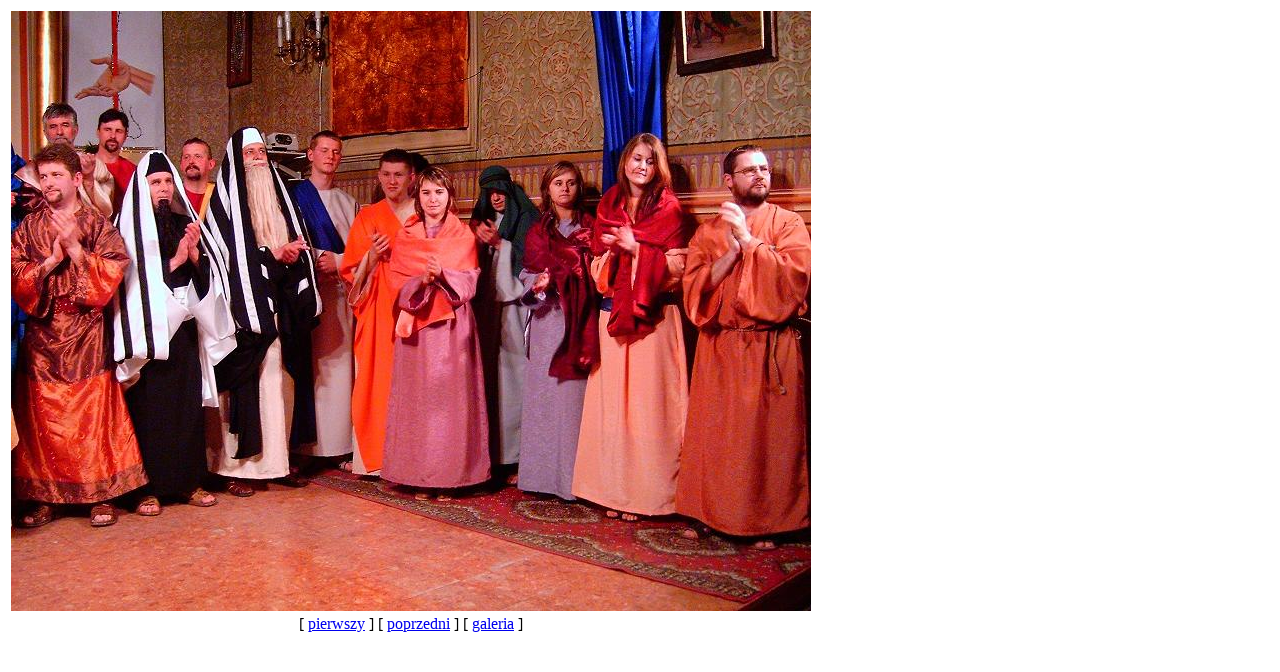

--- FILE ---
content_type: text/html
request_url: http://www.golkowice.tarnow.opoka.org.pl/tn_007_15.html
body_size: 267
content:
<html>
<meta http-equiv="Content-type" content="text/html; charset=iso-8859-2" />

<body>
<div style="text-align: center">
<table border="0">
	<tr>
		<td style="text-align: center">
		<img src="gal_akt007/big/big_007_15.jpg"/>
		</td>
	</tr>
	<tr>
		<td style="text-align: center">
			[ <a href="tn_007_01.html">pierwszy</a> ]
			[ <a href="tn_007_14.html">poprzedni</a> ]
			[ <a href="gal_akt007.html">galeria</a> ]
		</td>
	</tr>
</table>
</div>
</body>
</html>
